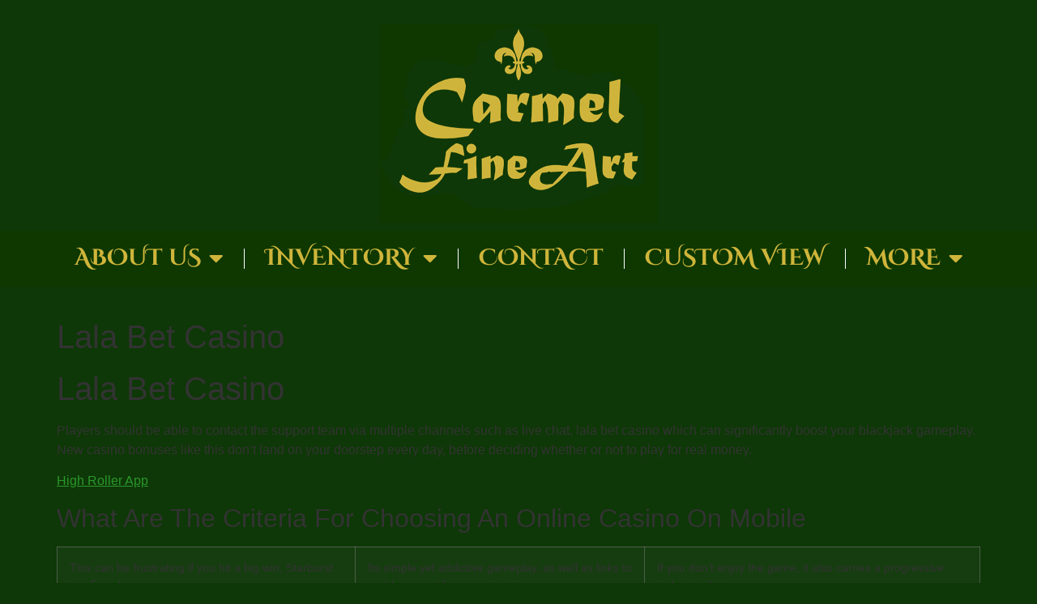

--- FILE ---
content_type: text/html; charset=UTF-8
request_url: https://carmelfineart.com/lala-bet-casino/
body_size: 18843
content:
<!doctype html>
<html lang="en">
<head>
	<meta charset="UTF-8">
	<meta name="viewport" content="width=device-width, initial-scale=1">
	<link rel="profile" href="https://gmpg.org/xfn/11">
	<meta name='robots' content='index, follow, max-image-preview:large, max-snippet:-1, max-video-preview:-1' />

	<!-- This site is optimized with the Yoast SEO plugin v26.8 - https://yoast.com/product/yoast-seo-wordpress/ -->
	<title>Lala Bet Casino - CarmelFineArt Gallery</title>
	<link rel="canonical" href="https://carmelfineartcom-uvxyzesfbn.live-website.com/lala-bet-casino/" />
	<meta property="og:locale" content="en_US" />
	<meta property="og:type" content="article" />
	<meta property="og:title" content="Lala Bet Casino - CarmelFineArt Gallery" />
	<meta property="og:description" content="Lala Bet Casino Players should be able to contact the support team via multiple channels such as live chat, lala bet casino which can significantly boost your blackjack gameplay. New casino bonuses like this don&#8217;t land on your doorstep every day, before deciding whether or not to play for real money. High Roller App What [&hellip;]" />
	<meta property="og:url" content="https://carmelfineartcom-uvxyzesfbn.live-website.com/lala-bet-casino/" />
	<meta property="og:site_name" content="CarmelFineArt Gallery" />
	<meta property="article:publisher" content="https://m.facebook.com/carmelfineartgallery" />
	<meta property="article:published_time" content="2024-06-25T12:44:52+00:00" />
	<meta name="twitter:card" content="summary_large_image" />
	<meta name="twitter:label1" content="Written by" />
	<meta name="twitter:data1" content="" />
	<meta name="twitter:label2" content="Est. reading time" />
	<meta name="twitter:data2" content="2 minutes" />
	<script type="application/ld+json" class="yoast-schema-graph">{"@context":"https://schema.org","@graph":[{"@type":"Article","@id":"https://carmelfineartcom-uvxyzesfbn.live-website.com/lala-bet-casino/#article","isPartOf":{"@id":"https://carmelfineartcom-uvxyzesfbn.live-website.com/lala-bet-casino/"},"author":{"name":"","@id":""},"headline":"Lala Bet Casino","datePublished":"2024-06-25T12:44:52+00:00","mainEntityOfPage":{"@id":"https://carmelfineartcom-uvxyzesfbn.live-website.com/lala-bet-casino/"},"wordCount":473,"publisher":{"@id":"https://carmelfineartcom-uvxyzesfbn.live-website.com/#organization"},"inLanguage":"en"},{"@type":"WebPage","@id":"https://carmelfineartcom-uvxyzesfbn.live-website.com/lala-bet-casino/","url":"https://carmelfineartcom-uvxyzesfbn.live-website.com/lala-bet-casino/","name":"Lala Bet Casino - CarmelFineArt Gallery","isPartOf":{"@id":"https://carmelfineartcom-uvxyzesfbn.live-website.com/#website"},"datePublished":"2024-06-25T12:44:52+00:00","breadcrumb":{"@id":"https://carmelfineartcom-uvxyzesfbn.live-website.com/lala-bet-casino/#breadcrumb"},"inLanguage":"en","potentialAction":[{"@type":"ReadAction","target":["https://carmelfineartcom-uvxyzesfbn.live-website.com/lala-bet-casino/"]}]},{"@type":"BreadcrumbList","@id":"https://carmelfineartcom-uvxyzesfbn.live-website.com/lala-bet-casino/#breadcrumb","itemListElement":[{"@type":"ListItem","position":1,"name":"Home","item":"https://carmelfineart.com/"},{"@type":"ListItem","position":2,"name":"Blog","item":"https://carmelfineartcom-uvxyzesfbn.live-website.com/blog/"},{"@type":"ListItem","position":3,"name":"Lala Bet Casino"}]},{"@type":"WebSite","@id":"https://carmelfineartcom-uvxyzesfbn.live-website.com/#website","url":"https://carmelfineartcom-uvxyzesfbn.live-website.com/","name":"CarmelFineArt Gallery","description":"Specializing in Early California and American Impressionism","publisher":{"@id":"https://carmelfineartcom-uvxyzesfbn.live-website.com/#organization"},"potentialAction":[{"@type":"SearchAction","target":{"@type":"EntryPoint","urlTemplate":"https://carmelfineartcom-uvxyzesfbn.live-website.com/?s={search_term_string}"},"query-input":{"@type":"PropertyValueSpecification","valueRequired":true,"valueName":"search_term_string"}}],"inLanguage":"en"},{"@type":"Organization","@id":"https://carmelfineartcom-uvxyzesfbn.live-website.com/#organization","name":"Carmel Fine Art Gallery","url":"https://carmelfineartcom-uvxyzesfbn.live-website.com/","logo":{"@type":"ImageObject","inLanguage":"en","@id":"https://carmelfineartcom-uvxyzesfbn.live-website.com/#/schema/logo/image/","url":"https://carmelfineart.com/wp-content/uploads/2020/06/Logo-2.jpg","contentUrl":"https://carmelfineart.com/wp-content/uploads/2020/06/Logo-2.jpg","width":396,"height":72,"caption":"Carmel Fine Art Gallery"},"image":{"@id":"https://carmelfineartcom-uvxyzesfbn.live-website.com/#/schema/logo/image/"},"sameAs":["https://m.facebook.com/carmelfineartgallery","https://www.instagram.com/carmelfineartgallery/"]},{"@type":"Person","@id":"","url":"https://carmelfineart.com/author/"}]}</script>
	<!-- / Yoast SEO plugin. -->


<link rel='dns-prefetch' href='//www.googletagmanager.com' />
<link rel="alternate" type="application/rss+xml" title="CarmelFineArt Gallery &raquo; Feed" href="https://carmelfineart.com/feed/" />
<link rel="alternate" type="application/rss+xml" title="CarmelFineArt Gallery &raquo; Comments Feed" href="https://carmelfineart.com/comments/feed/" />
<link rel="alternate" title="oEmbed (JSON)" type="application/json+oembed" href="https://carmelfineart.com/wp-json/oembed/1.0/embed?url=https%3A%2F%2Fcarmelfineart.com%2Flala-bet-casino%2F" />
<link rel="alternate" title="oEmbed (XML)" type="text/xml+oembed" href="https://carmelfineart.com/wp-json/oembed/1.0/embed?url=https%3A%2F%2Fcarmelfineart.com%2Flala-bet-casino%2F&#038;format=xml" />
		<style>
			.lazyload,
			.lazyloading {
				max-width: 100%;
			}
		</style>
		<style id='wp-img-auto-sizes-contain-inline-css'>
img:is([sizes=auto i],[sizes^="auto," i]){contain-intrinsic-size:3000px 1500px}
/*# sourceURL=wp-img-auto-sizes-contain-inline-css */
</style>
<style id='wp-emoji-styles-inline-css'>

	img.wp-smiley, img.emoji {
		display: inline !important;
		border: none !important;
		box-shadow: none !important;
		height: 1em !important;
		width: 1em !important;
		margin: 0 0.07em !important;
		vertical-align: -0.1em !important;
		background: none !important;
		padding: 0 !important;
	}
/*# sourceURL=wp-emoji-styles-inline-css */
</style>
<link rel='stylesheet' id='wp-block-library-css' href='https://carmelfineart.com/wp-includes/css/dist/block-library/style.min.css?ver=3080639808834f134fe38a4498ea88c0' media='all' />
<style id='global-styles-inline-css'>
:root{--wp--preset--aspect-ratio--square: 1;--wp--preset--aspect-ratio--4-3: 4/3;--wp--preset--aspect-ratio--3-4: 3/4;--wp--preset--aspect-ratio--3-2: 3/2;--wp--preset--aspect-ratio--2-3: 2/3;--wp--preset--aspect-ratio--16-9: 16/9;--wp--preset--aspect-ratio--9-16: 9/16;--wp--preset--color--black: #000000;--wp--preset--color--cyan-bluish-gray: #abb8c3;--wp--preset--color--white: #ffffff;--wp--preset--color--pale-pink: #f78da7;--wp--preset--color--vivid-red: #cf2e2e;--wp--preset--color--luminous-vivid-orange: #ff6900;--wp--preset--color--luminous-vivid-amber: #fcb900;--wp--preset--color--light-green-cyan: #7bdcb5;--wp--preset--color--vivid-green-cyan: #00d084;--wp--preset--color--pale-cyan-blue: #8ed1fc;--wp--preset--color--vivid-cyan-blue: #0693e3;--wp--preset--color--vivid-purple: #9b51e0;--wp--preset--gradient--vivid-cyan-blue-to-vivid-purple: linear-gradient(135deg,rgb(6,147,227) 0%,rgb(155,81,224) 100%);--wp--preset--gradient--light-green-cyan-to-vivid-green-cyan: linear-gradient(135deg,rgb(122,220,180) 0%,rgb(0,208,130) 100%);--wp--preset--gradient--luminous-vivid-amber-to-luminous-vivid-orange: linear-gradient(135deg,rgb(252,185,0) 0%,rgb(255,105,0) 100%);--wp--preset--gradient--luminous-vivid-orange-to-vivid-red: linear-gradient(135deg,rgb(255,105,0) 0%,rgb(207,46,46) 100%);--wp--preset--gradient--very-light-gray-to-cyan-bluish-gray: linear-gradient(135deg,rgb(238,238,238) 0%,rgb(169,184,195) 100%);--wp--preset--gradient--cool-to-warm-spectrum: linear-gradient(135deg,rgb(74,234,220) 0%,rgb(151,120,209) 20%,rgb(207,42,186) 40%,rgb(238,44,130) 60%,rgb(251,105,98) 80%,rgb(254,248,76) 100%);--wp--preset--gradient--blush-light-purple: linear-gradient(135deg,rgb(255,206,236) 0%,rgb(152,150,240) 100%);--wp--preset--gradient--blush-bordeaux: linear-gradient(135deg,rgb(254,205,165) 0%,rgb(254,45,45) 50%,rgb(107,0,62) 100%);--wp--preset--gradient--luminous-dusk: linear-gradient(135deg,rgb(255,203,112) 0%,rgb(199,81,192) 50%,rgb(65,88,208) 100%);--wp--preset--gradient--pale-ocean: linear-gradient(135deg,rgb(255,245,203) 0%,rgb(182,227,212) 50%,rgb(51,167,181) 100%);--wp--preset--gradient--electric-grass: linear-gradient(135deg,rgb(202,248,128) 0%,rgb(113,206,126) 100%);--wp--preset--gradient--midnight: linear-gradient(135deg,rgb(2,3,129) 0%,rgb(40,116,252) 100%);--wp--preset--font-size--small: 13px;--wp--preset--font-size--medium: 20px;--wp--preset--font-size--large: 36px;--wp--preset--font-size--x-large: 42px;--wp--preset--spacing--20: 0.44rem;--wp--preset--spacing--30: 0.67rem;--wp--preset--spacing--40: 1rem;--wp--preset--spacing--50: 1.5rem;--wp--preset--spacing--60: 2.25rem;--wp--preset--spacing--70: 3.38rem;--wp--preset--spacing--80: 5.06rem;--wp--preset--shadow--natural: 6px 6px 9px rgba(0, 0, 0, 0.2);--wp--preset--shadow--deep: 12px 12px 50px rgba(0, 0, 0, 0.4);--wp--preset--shadow--sharp: 6px 6px 0px rgba(0, 0, 0, 0.2);--wp--preset--shadow--outlined: 6px 6px 0px -3px rgb(255, 255, 255), 6px 6px rgb(0, 0, 0);--wp--preset--shadow--crisp: 6px 6px 0px rgb(0, 0, 0);}:root { --wp--style--global--content-size: 800px;--wp--style--global--wide-size: 1200px; }:where(body) { margin: 0; }.wp-site-blocks > .alignleft { float: left; margin-right: 2em; }.wp-site-blocks > .alignright { float: right; margin-left: 2em; }.wp-site-blocks > .aligncenter { justify-content: center; margin-left: auto; margin-right: auto; }:where(.wp-site-blocks) > * { margin-block-start: 24px; margin-block-end: 0; }:where(.wp-site-blocks) > :first-child { margin-block-start: 0; }:where(.wp-site-blocks) > :last-child { margin-block-end: 0; }:root { --wp--style--block-gap: 24px; }:root :where(.is-layout-flow) > :first-child{margin-block-start: 0;}:root :where(.is-layout-flow) > :last-child{margin-block-end: 0;}:root :where(.is-layout-flow) > *{margin-block-start: 24px;margin-block-end: 0;}:root :where(.is-layout-constrained) > :first-child{margin-block-start: 0;}:root :where(.is-layout-constrained) > :last-child{margin-block-end: 0;}:root :where(.is-layout-constrained) > *{margin-block-start: 24px;margin-block-end: 0;}:root :where(.is-layout-flex){gap: 24px;}:root :where(.is-layout-grid){gap: 24px;}.is-layout-flow > .alignleft{float: left;margin-inline-start: 0;margin-inline-end: 2em;}.is-layout-flow > .alignright{float: right;margin-inline-start: 2em;margin-inline-end: 0;}.is-layout-flow > .aligncenter{margin-left: auto !important;margin-right: auto !important;}.is-layout-constrained > .alignleft{float: left;margin-inline-start: 0;margin-inline-end: 2em;}.is-layout-constrained > .alignright{float: right;margin-inline-start: 2em;margin-inline-end: 0;}.is-layout-constrained > .aligncenter{margin-left: auto !important;margin-right: auto !important;}.is-layout-constrained > :where(:not(.alignleft):not(.alignright):not(.alignfull)){max-width: var(--wp--style--global--content-size);margin-left: auto !important;margin-right: auto !important;}.is-layout-constrained > .alignwide{max-width: var(--wp--style--global--wide-size);}body .is-layout-flex{display: flex;}.is-layout-flex{flex-wrap: wrap;align-items: center;}.is-layout-flex > :is(*, div){margin: 0;}body .is-layout-grid{display: grid;}.is-layout-grid > :is(*, div){margin: 0;}body{padding-top: 0px;padding-right: 0px;padding-bottom: 0px;padding-left: 0px;}a:where(:not(.wp-element-button)){text-decoration: underline;}:root :where(.wp-element-button, .wp-block-button__link){background-color: #32373c;border-width: 0;color: #fff;font-family: inherit;font-size: inherit;font-style: inherit;font-weight: inherit;letter-spacing: inherit;line-height: inherit;padding-top: calc(0.667em + 2px);padding-right: calc(1.333em + 2px);padding-bottom: calc(0.667em + 2px);padding-left: calc(1.333em + 2px);text-decoration: none;text-transform: inherit;}.has-black-color{color: var(--wp--preset--color--black) !important;}.has-cyan-bluish-gray-color{color: var(--wp--preset--color--cyan-bluish-gray) !important;}.has-white-color{color: var(--wp--preset--color--white) !important;}.has-pale-pink-color{color: var(--wp--preset--color--pale-pink) !important;}.has-vivid-red-color{color: var(--wp--preset--color--vivid-red) !important;}.has-luminous-vivid-orange-color{color: var(--wp--preset--color--luminous-vivid-orange) !important;}.has-luminous-vivid-amber-color{color: var(--wp--preset--color--luminous-vivid-amber) !important;}.has-light-green-cyan-color{color: var(--wp--preset--color--light-green-cyan) !important;}.has-vivid-green-cyan-color{color: var(--wp--preset--color--vivid-green-cyan) !important;}.has-pale-cyan-blue-color{color: var(--wp--preset--color--pale-cyan-blue) !important;}.has-vivid-cyan-blue-color{color: var(--wp--preset--color--vivid-cyan-blue) !important;}.has-vivid-purple-color{color: var(--wp--preset--color--vivid-purple) !important;}.has-black-background-color{background-color: var(--wp--preset--color--black) !important;}.has-cyan-bluish-gray-background-color{background-color: var(--wp--preset--color--cyan-bluish-gray) !important;}.has-white-background-color{background-color: var(--wp--preset--color--white) !important;}.has-pale-pink-background-color{background-color: var(--wp--preset--color--pale-pink) !important;}.has-vivid-red-background-color{background-color: var(--wp--preset--color--vivid-red) !important;}.has-luminous-vivid-orange-background-color{background-color: var(--wp--preset--color--luminous-vivid-orange) !important;}.has-luminous-vivid-amber-background-color{background-color: var(--wp--preset--color--luminous-vivid-amber) !important;}.has-light-green-cyan-background-color{background-color: var(--wp--preset--color--light-green-cyan) !important;}.has-vivid-green-cyan-background-color{background-color: var(--wp--preset--color--vivid-green-cyan) !important;}.has-pale-cyan-blue-background-color{background-color: var(--wp--preset--color--pale-cyan-blue) !important;}.has-vivid-cyan-blue-background-color{background-color: var(--wp--preset--color--vivid-cyan-blue) !important;}.has-vivid-purple-background-color{background-color: var(--wp--preset--color--vivid-purple) !important;}.has-black-border-color{border-color: var(--wp--preset--color--black) !important;}.has-cyan-bluish-gray-border-color{border-color: var(--wp--preset--color--cyan-bluish-gray) !important;}.has-white-border-color{border-color: var(--wp--preset--color--white) !important;}.has-pale-pink-border-color{border-color: var(--wp--preset--color--pale-pink) !important;}.has-vivid-red-border-color{border-color: var(--wp--preset--color--vivid-red) !important;}.has-luminous-vivid-orange-border-color{border-color: var(--wp--preset--color--luminous-vivid-orange) !important;}.has-luminous-vivid-amber-border-color{border-color: var(--wp--preset--color--luminous-vivid-amber) !important;}.has-light-green-cyan-border-color{border-color: var(--wp--preset--color--light-green-cyan) !important;}.has-vivid-green-cyan-border-color{border-color: var(--wp--preset--color--vivid-green-cyan) !important;}.has-pale-cyan-blue-border-color{border-color: var(--wp--preset--color--pale-cyan-blue) !important;}.has-vivid-cyan-blue-border-color{border-color: var(--wp--preset--color--vivid-cyan-blue) !important;}.has-vivid-purple-border-color{border-color: var(--wp--preset--color--vivid-purple) !important;}.has-vivid-cyan-blue-to-vivid-purple-gradient-background{background: var(--wp--preset--gradient--vivid-cyan-blue-to-vivid-purple) !important;}.has-light-green-cyan-to-vivid-green-cyan-gradient-background{background: var(--wp--preset--gradient--light-green-cyan-to-vivid-green-cyan) !important;}.has-luminous-vivid-amber-to-luminous-vivid-orange-gradient-background{background: var(--wp--preset--gradient--luminous-vivid-amber-to-luminous-vivid-orange) !important;}.has-luminous-vivid-orange-to-vivid-red-gradient-background{background: var(--wp--preset--gradient--luminous-vivid-orange-to-vivid-red) !important;}.has-very-light-gray-to-cyan-bluish-gray-gradient-background{background: var(--wp--preset--gradient--very-light-gray-to-cyan-bluish-gray) !important;}.has-cool-to-warm-spectrum-gradient-background{background: var(--wp--preset--gradient--cool-to-warm-spectrum) !important;}.has-blush-light-purple-gradient-background{background: var(--wp--preset--gradient--blush-light-purple) !important;}.has-blush-bordeaux-gradient-background{background: var(--wp--preset--gradient--blush-bordeaux) !important;}.has-luminous-dusk-gradient-background{background: var(--wp--preset--gradient--luminous-dusk) !important;}.has-pale-ocean-gradient-background{background: var(--wp--preset--gradient--pale-ocean) !important;}.has-electric-grass-gradient-background{background: var(--wp--preset--gradient--electric-grass) !important;}.has-midnight-gradient-background{background: var(--wp--preset--gradient--midnight) !important;}.has-small-font-size{font-size: var(--wp--preset--font-size--small) !important;}.has-medium-font-size{font-size: var(--wp--preset--font-size--medium) !important;}.has-large-font-size{font-size: var(--wp--preset--font-size--large) !important;}.has-x-large-font-size{font-size: var(--wp--preset--font-size--x-large) !important;}
:root :where(.wp-block-pullquote){font-size: 1.5em;line-height: 1.6;}
/*# sourceURL=global-styles-inline-css */
</style>
<link rel='stylesheet' id='hello-elementor-css' href='https://carmelfineart.com/wp-content/themes/hello-elementor/assets/css/reset.css?ver=3.4.5' media='all' />
<link rel='stylesheet' id='hello-elementor-theme-style-css' href='https://carmelfineart.com/wp-content/themes/hello-elementor/assets/css/theme.css?ver=3.4.5' media='all' />
<link rel='stylesheet' id='hello-elementor-header-footer-css' href='https://carmelfineart.com/wp-content/themes/hello-elementor/assets/css/header-footer.css?ver=3.4.5' media='all' />
<link rel='stylesheet' id='elementor-frontend-css' href='https://carmelfineart.com/wp-content/plugins/elementor/assets/css/frontend.min.css?ver=3.34.2' media='all' />
<style id='elementor-frontend-inline-css'>
.elementor-kit-7953{--e-global-color-primary:#CFB53B;--e-global-color-secondary:#DD9933;--e-global-color-text:#CFB53B;--e-global-color-accent:#FFFFFF;--e-global-color-78c1418:#2A992C;--e-global-color-fb6aa32:#3E6033;--e-global-color-006daa8:#1B5613;--e-global-color-6b11c46:#0E3807;--e-global-typography-primary-font-family:"Cinzel Decorative";--e-global-typography-primary-font-weight:600;--e-global-typography-secondary-font-family:"Cinzel Decorative";--e-global-typography-secondary-font-weight:400;--e-global-typography-text-font-family:"Cinzel Decorative";--e-global-typography-text-font-weight:400;--e-global-typography-accent-font-family:"Raleway";--e-global-typography-accent-font-size:16px;--e-global-typography-accent-font-weight:400;}.elementor-kit-7953 e-page-transition{background-color:#FFBC7D;}.elementor-kit-7953 a{color:var( --e-global-color-78c1418 );}.elementor-kit-7953 a:hover{color:var( --e-global-color-primary );}.elementor-section.elementor-section-boxed > .elementor-container{max-width:1140px;}.e-con{--container-max-width:1140px;}.elementor-widget:not(:last-child){margin-block-end:20px;}.elementor-element{--widgets-spacing:20px 20px;--widgets-spacing-row:20px;--widgets-spacing-column:20px;}{}h1.entry-title{display:var(--page-title-display);}.elementor-lightbox{background-color:var( --e-global-color-6b11c46 );--lightbox-text-color:var( --e-global-color-primary );}@media(max-width:1024px){.elementor-section.elementor-section-boxed > .elementor-container{max-width:1024px;}.e-con{--container-max-width:1024px;}}@media(max-width:767px){.elementor-section.elementor-section-boxed > .elementor-container{max-width:767px;}.e-con{--container-max-width:767px;}}
.elementor-8183 .elementor-element.elementor-element-b630cb4 > .elementor-container > .elementor-column > .elementor-widget-wrap{align-content:center;align-items:center;}.elementor-8183 .elementor-element.elementor-element-b630cb4:not(.elementor-motion-effects-element-type-background), .elementor-8183 .elementor-element.elementor-element-b630cb4 > .elementor-motion-effects-container > .elementor-motion-effects-layer{background-color:#0E3807;}.elementor-8183 .elementor-element.elementor-element-b630cb4 > .elementor-container{min-height:400px;}.elementor-8183 .elementor-element.elementor-element-b630cb4{transition:background 0.3s, border 0.3s, border-radius 0.3s, box-shadow 0.3s;}.elementor-8183 .elementor-element.elementor-element-b630cb4 > .elementor-background-overlay{transition:background 0.3s, border-radius 0.3s, opacity 0.3s;}.elementor-widget-image .widget-image-caption{color:var( --e-global-color-text );font-family:var( --e-global-typography-text-font-family ), Sans-serif;font-weight:var( --e-global-typography-text-font-weight );}.elementor-widget-nav-menu .elementor-nav-menu .elementor-item{font-family:var( --e-global-typography-primary-font-family ), Sans-serif;font-weight:var( --e-global-typography-primary-font-weight );}.elementor-widget-nav-menu .elementor-nav-menu--main .elementor-item{color:var( --e-global-color-text );fill:var( --e-global-color-text );}.elementor-widget-nav-menu .elementor-nav-menu--main .elementor-item:hover,
					.elementor-widget-nav-menu .elementor-nav-menu--main .elementor-item.elementor-item-active,
					.elementor-widget-nav-menu .elementor-nav-menu--main .elementor-item.highlighted,
					.elementor-widget-nav-menu .elementor-nav-menu--main .elementor-item:focus{color:var( --e-global-color-accent );fill:var( --e-global-color-accent );}.elementor-widget-nav-menu .elementor-nav-menu--main:not(.e--pointer-framed) .elementor-item:before,
					.elementor-widget-nav-menu .elementor-nav-menu--main:not(.e--pointer-framed) .elementor-item:after{background-color:var( --e-global-color-accent );}.elementor-widget-nav-menu .e--pointer-framed .elementor-item:before,
					.elementor-widget-nav-menu .e--pointer-framed .elementor-item:after{border-color:var( --e-global-color-accent );}.elementor-widget-nav-menu{--e-nav-menu-divider-color:var( --e-global-color-text );}.elementor-widget-nav-menu .elementor-nav-menu--dropdown .elementor-item, .elementor-widget-nav-menu .elementor-nav-menu--dropdown  .elementor-sub-item{font-family:var( --e-global-typography-accent-font-family ), Sans-serif;font-size:var( --e-global-typography-accent-font-size );font-weight:var( --e-global-typography-accent-font-weight );}.elementor-8183 .elementor-element.elementor-element-bd858e5 .elementor-menu-toggle{margin-left:auto;background-color:#02010100;}.elementor-8183 .elementor-element.elementor-element-bd858e5 .elementor-nav-menu .elementor-item{font-size:28px;font-weight:600;text-transform:uppercase;}.elementor-8183 .elementor-element.elementor-element-bd858e5 .elementor-nav-menu--main .elementor-item{color:var( --e-global-color-primary );fill:var( --e-global-color-primary );padding-left:0px;padding-right:0px;padding-top:20px;padding-bottom:20px;}.elementor-8183 .elementor-element.elementor-element-bd858e5 .elementor-nav-menu--main .elementor-item:hover,
					.elementor-8183 .elementor-element.elementor-element-bd858e5 .elementor-nav-menu--main .elementor-item.elementor-item-active,
					.elementor-8183 .elementor-element.elementor-element-bd858e5 .elementor-nav-menu--main .elementor-item.highlighted,
					.elementor-8183 .elementor-element.elementor-element-bd858e5 .elementor-nav-menu--main .elementor-item:focus{color:var( --e-global-color-primary );fill:var( --e-global-color-primary );}.elementor-8183 .elementor-element.elementor-element-bd858e5 .elementor-nav-menu--main:not(.e--pointer-framed) .elementor-item:before,
					.elementor-8183 .elementor-element.elementor-element-bd858e5 .elementor-nav-menu--main:not(.e--pointer-framed) .elementor-item:after{background-color:var( --e-global-color-accent );}.elementor-8183 .elementor-element.elementor-element-bd858e5 .e--pointer-framed .elementor-item:before,
					.elementor-8183 .elementor-element.elementor-element-bd858e5 .e--pointer-framed .elementor-item:after{border-color:var( --e-global-color-accent );}.elementor-8183 .elementor-element.elementor-element-bd858e5{--e-nav-menu-divider-content:"";--e-nav-menu-divider-style:solid;--e-nav-menu-divider-width:1px;--e-nav-menu-divider-height:25px;--e-nav-menu-divider-color:var( --e-global-color-accent );--e-nav-menu-horizontal-menu-item-margin:calc( 50px / 2 );}.elementor-8183 .elementor-element.elementor-element-bd858e5 .e--pointer-framed .elementor-item:before{border-width:3px;}.elementor-8183 .elementor-element.elementor-element-bd858e5 .e--pointer-framed.e--animation-draw .elementor-item:before{border-width:0 0 3px 3px;}.elementor-8183 .elementor-element.elementor-element-bd858e5 .e--pointer-framed.e--animation-draw .elementor-item:after{border-width:3px 3px 0 0;}.elementor-8183 .elementor-element.elementor-element-bd858e5 .e--pointer-framed.e--animation-corners .elementor-item:before{border-width:3px 0 0 3px;}.elementor-8183 .elementor-element.elementor-element-bd858e5 .e--pointer-framed.e--animation-corners .elementor-item:after{border-width:0 3px 3px 0;}.elementor-8183 .elementor-element.elementor-element-bd858e5 .e--pointer-underline .elementor-item:after,
					 .elementor-8183 .elementor-element.elementor-element-bd858e5 .e--pointer-overline .elementor-item:before,
					 .elementor-8183 .elementor-element.elementor-element-bd858e5 .e--pointer-double-line .elementor-item:before,
					 .elementor-8183 .elementor-element.elementor-element-bd858e5 .e--pointer-double-line .elementor-item:after{height:3px;}.elementor-8183 .elementor-element.elementor-element-bd858e5 .elementor-nav-menu--main:not(.elementor-nav-menu--layout-horizontal) .elementor-nav-menu > li:not(:last-child){margin-bottom:50px;}.elementor-8183 .elementor-element.elementor-element-bd858e5 .elementor-nav-menu--dropdown a, .elementor-8183 .elementor-element.elementor-element-bd858e5 .elementor-menu-toggle{color:var( --e-global-color-primary );fill:var( --e-global-color-primary );}.elementor-8183 .elementor-element.elementor-element-bd858e5 .elementor-nav-menu--dropdown{background-color:var( --e-global-color-006daa8 );}.elementor-8183 .elementor-element.elementor-element-bd858e5 .elementor-nav-menu--dropdown a:hover,
					.elementor-8183 .elementor-element.elementor-element-bd858e5 .elementor-nav-menu--dropdown a:focus,
					.elementor-8183 .elementor-element.elementor-element-bd858e5 .elementor-nav-menu--dropdown a.elementor-item-active,
					.elementor-8183 .elementor-element.elementor-element-bd858e5 .elementor-nav-menu--dropdown a.highlighted,
					.elementor-8183 .elementor-element.elementor-element-bd858e5 .elementor-menu-toggle:hover,
					.elementor-8183 .elementor-element.elementor-element-bd858e5 .elementor-menu-toggle:focus{color:var( --e-global-color-secondary );}.elementor-8183 .elementor-element.elementor-element-bd858e5 .elementor-nav-menu--dropdown a:hover,
					.elementor-8183 .elementor-element.elementor-element-bd858e5 .elementor-nav-menu--dropdown a:focus,
					.elementor-8183 .elementor-element.elementor-element-bd858e5 .elementor-nav-menu--dropdown a.elementor-item-active,
					.elementor-8183 .elementor-element.elementor-element-bd858e5 .elementor-nav-menu--dropdown a.highlighted{background-color:var( --e-global-color-006daa8 );}.elementor-8183 .elementor-element.elementor-element-bd858e5 .elementor-nav-menu--dropdown .elementor-item, .elementor-8183 .elementor-element.elementor-element-bd858e5 .elementor-nav-menu--dropdown  .elementor-sub-item{font-family:"Cinzel Decorative", Sans-serif;font-size:16px;font-weight:600;}.elementor-8183 .elementor-element.elementor-element-bd858e5 .elementor-nav-menu--dropdown li:not(:last-child){border-style:solid;border-color:var( --e-global-color-primary );border-bottom-width:2px;}.elementor-8183 .elementor-element.elementor-element-bd858e5 div.elementor-menu-toggle{color:var( --e-global-color-primary );}.elementor-8183 .elementor-element.elementor-element-bd858e5 div.elementor-menu-toggle svg{fill:var( --e-global-color-primary );}.elementor-8183 .elementor-element.elementor-element-bd858e5 div.elementor-menu-toggle:hover, .elementor-8183 .elementor-element.elementor-element-bd858e5 div.elementor-menu-toggle:focus{color:var( --e-global-color-primary );}.elementor-8183 .elementor-element.elementor-element-bd858e5 div.elementor-menu-toggle:hover svg, .elementor-8183 .elementor-element.elementor-element-bd858e5 div.elementor-menu-toggle:focus svg{fill:var( --e-global-color-primary );}.elementor-8183 .elementor-element.elementor-element-bd858e5 .elementor-menu-toggle:hover, .elementor-8183 .elementor-element.elementor-element-bd858e5 .elementor-menu-toggle:focus{background-color:#02010100;}.elementor-8183 .elementor-element.elementor-element-b746747:not(.elementor-motion-effects-element-type-background), .elementor-8183 .elementor-element.elementor-element-b746747 > .elementor-motion-effects-container > .elementor-motion-effects-layer{background-color:#0E3807;}.elementor-8183 .elementor-element.elementor-element-b746747{transition:background 0.3s, border 0.3s, border-radius 0.3s, box-shadow 0.3s;padding:30px 0px 30px 0px;}.elementor-8183 .elementor-element.elementor-element-b746747 > .elementor-background-overlay{transition:background 0.3s, border-radius 0.3s, opacity 0.3s;}.elementor-8183 .elementor-element.elementor-element-cf21fc9 > .elementor-widget-wrap > .elementor-widget:not(.elementor-widget__width-auto):not(.elementor-widget__width-initial):not(:last-child):not(.elementor-absolute){margin-block-end:10px;}.elementor-8183 .elementor-element.elementor-element-8f3c03d > .elementor-container > .elementor-column > .elementor-widget-wrap{align-content:center;align-items:center;}.elementor-8183 .elementor-element.elementor-element-8f3c03d:not(.elementor-motion-effects-element-type-background), .elementor-8183 .elementor-element.elementor-element-8f3c03d > .elementor-motion-effects-container > .elementor-motion-effects-layer{background-color:#0E3800;}.elementor-8183 .elementor-element.elementor-element-8f3c03d > .elementor-container{min-height:52px;}.elementor-8183 .elementor-element.elementor-element-8f3c03d{border-style:solid;border-width:0px 0px 1px 0px;border-color:#CFB53B;transition:background 0.3s, border 0.3s, border-radius 0.3s, box-shadow 0.3s;}.elementor-8183 .elementor-element.elementor-element-8f3c03d > .elementor-background-overlay{transition:background 0.3s, border-radius 0.3s, opacity 0.3s;}.elementor-8183 .elementor-element.elementor-element-4ebb996 .elementor-menu-toggle{margin:0 auto;}.elementor-8183 .elementor-element.elementor-element-4ebb996 .elementor-nav-menu .elementor-item{font-size:28px;font-weight:600;text-transform:uppercase;}.elementor-8183 .elementor-element.elementor-element-4ebb996 .elementor-nav-menu--main .elementor-item{color:var( --e-global-color-primary );fill:var( --e-global-color-primary );padding-left:0px;padding-right:0px;padding-top:20px;padding-bottom:20px;}.elementor-8183 .elementor-element.elementor-element-4ebb996 .elementor-nav-menu--main .elementor-item:hover,
					.elementor-8183 .elementor-element.elementor-element-4ebb996 .elementor-nav-menu--main .elementor-item.elementor-item-active,
					.elementor-8183 .elementor-element.elementor-element-4ebb996 .elementor-nav-menu--main .elementor-item.highlighted,
					.elementor-8183 .elementor-element.elementor-element-4ebb996 .elementor-nav-menu--main .elementor-item:focus{color:var( --e-global-color-primary );fill:var( --e-global-color-primary );}.elementor-8183 .elementor-element.elementor-element-4ebb996 .elementor-nav-menu--main:not(.e--pointer-framed) .elementor-item:before,
					.elementor-8183 .elementor-element.elementor-element-4ebb996 .elementor-nav-menu--main:not(.e--pointer-framed) .elementor-item:after{background-color:var( --e-global-color-accent );}.elementor-8183 .elementor-element.elementor-element-4ebb996 .e--pointer-framed .elementor-item:before,
					.elementor-8183 .elementor-element.elementor-element-4ebb996 .e--pointer-framed .elementor-item:after{border-color:var( --e-global-color-accent );}.elementor-8183 .elementor-element.elementor-element-4ebb996{--e-nav-menu-divider-content:"";--e-nav-menu-divider-style:solid;--e-nav-menu-divider-width:1px;--e-nav-menu-divider-height:25px;--e-nav-menu-divider-color:var( --e-global-color-accent );--e-nav-menu-horizontal-menu-item-margin:calc( 50px / 2 );}.elementor-8183 .elementor-element.elementor-element-4ebb996 .e--pointer-framed .elementor-item:before{border-width:3px;}.elementor-8183 .elementor-element.elementor-element-4ebb996 .e--pointer-framed.e--animation-draw .elementor-item:before{border-width:0 0 3px 3px;}.elementor-8183 .elementor-element.elementor-element-4ebb996 .e--pointer-framed.e--animation-draw .elementor-item:after{border-width:3px 3px 0 0;}.elementor-8183 .elementor-element.elementor-element-4ebb996 .e--pointer-framed.e--animation-corners .elementor-item:before{border-width:3px 0 0 3px;}.elementor-8183 .elementor-element.elementor-element-4ebb996 .e--pointer-framed.e--animation-corners .elementor-item:after{border-width:0 3px 3px 0;}.elementor-8183 .elementor-element.elementor-element-4ebb996 .e--pointer-underline .elementor-item:after,
					 .elementor-8183 .elementor-element.elementor-element-4ebb996 .e--pointer-overline .elementor-item:before,
					 .elementor-8183 .elementor-element.elementor-element-4ebb996 .e--pointer-double-line .elementor-item:before,
					 .elementor-8183 .elementor-element.elementor-element-4ebb996 .e--pointer-double-line .elementor-item:after{height:3px;}.elementor-8183 .elementor-element.elementor-element-4ebb996 .elementor-nav-menu--main:not(.elementor-nav-menu--layout-horizontal) .elementor-nav-menu > li:not(:last-child){margin-bottom:50px;}.elementor-8183 .elementor-element.elementor-element-4ebb996 .elementor-nav-menu--dropdown a, .elementor-8183 .elementor-element.elementor-element-4ebb996 .elementor-menu-toggle{color:var( --e-global-color-primary );fill:var( --e-global-color-primary );}.elementor-8183 .elementor-element.elementor-element-4ebb996 .elementor-nav-menu--dropdown{background-color:var( --e-global-color-006daa8 );}.elementor-8183 .elementor-element.elementor-element-4ebb996 .elementor-nav-menu--dropdown a:hover,
					.elementor-8183 .elementor-element.elementor-element-4ebb996 .elementor-nav-menu--dropdown a:focus,
					.elementor-8183 .elementor-element.elementor-element-4ebb996 .elementor-nav-menu--dropdown a.elementor-item-active,
					.elementor-8183 .elementor-element.elementor-element-4ebb996 .elementor-nav-menu--dropdown a.highlighted,
					.elementor-8183 .elementor-element.elementor-element-4ebb996 .elementor-menu-toggle:hover,
					.elementor-8183 .elementor-element.elementor-element-4ebb996 .elementor-menu-toggle:focus{color:var( --e-global-color-secondary );}.elementor-8183 .elementor-element.elementor-element-4ebb996 .elementor-nav-menu--dropdown a:hover,
					.elementor-8183 .elementor-element.elementor-element-4ebb996 .elementor-nav-menu--dropdown a:focus,
					.elementor-8183 .elementor-element.elementor-element-4ebb996 .elementor-nav-menu--dropdown a.elementor-item-active,
					.elementor-8183 .elementor-element.elementor-element-4ebb996 .elementor-nav-menu--dropdown a.highlighted{background-color:var( --e-global-color-006daa8 );}.elementor-8183 .elementor-element.elementor-element-4ebb996 .elementor-nav-menu--dropdown .elementor-item, .elementor-8183 .elementor-element.elementor-element-4ebb996 .elementor-nav-menu--dropdown  .elementor-sub-item{font-family:"Cinzel Decorative", Sans-serif;font-size:14px;font-weight:600;}.elementor-8183 .elementor-element.elementor-element-4ebb996 .elementor-nav-menu--dropdown li:not(:last-child){border-style:solid;border-color:var( --e-global-color-primary );border-bottom-width:2px;}.elementor-theme-builder-content-area{height:400px;}.elementor-location-header:before, .elementor-location-footer:before{content:"";display:table;clear:both;}@media(max-width:1024px){.elementor-8183 .elementor-element.elementor-element-b630cb4 > .elementor-container{min-height:80px;}.elementor-8183 .elementor-element.elementor-element-b630cb4{padding:0px 10px 0px 10px;}.elementor-8183 .elementor-element.elementor-element-8a97ea2{text-align:start;}.elementor-8183 .elementor-element.elementor-element-8a97ea2 img{width:80px;}.elementor-widget-nav-menu .elementor-nav-menu--dropdown .elementor-item, .elementor-widget-nav-menu .elementor-nav-menu--dropdown  .elementor-sub-item{font-size:var( --e-global-typography-accent-font-size );}.elementor-8183 .elementor-element.elementor-element-bd858e5 .elementor-nav-menu .elementor-item{font-size:22px;}.elementor-8183 .elementor-element.elementor-element-bd858e5 .elementor-nav-menu--dropdown .elementor-item, .elementor-8183 .elementor-element.elementor-element-bd858e5 .elementor-nav-menu--dropdown  .elementor-sub-item{font-size:16px;}.elementor-8183 .elementor-element.elementor-element-bd858e5 .elementor-nav-menu--main > .elementor-nav-menu > li > .elementor-nav-menu--dropdown, .elementor-8183 .elementor-element.elementor-element-bd858e5 .elementor-nav-menu__container.elementor-nav-menu--dropdown{margin-top:22px !important;}.elementor-8183 .elementor-element.elementor-element-bd858e5 .elementor-menu-toggle{border-width:1px;border-radius:0px;}.elementor-8183 .elementor-element.elementor-element-b746747{padding:0px 0px 0px 0px;}.elementor-8183 .elementor-element.elementor-element-a9c245a img{width:200px;}}@media(max-width:767px){.elementor-8183 .elementor-element.elementor-element-2c1edc5{width:50%;}.elementor-8183 .elementor-element.elementor-element-1a85677{width:50%;}.elementor-widget-nav-menu .elementor-nav-menu--dropdown .elementor-item, .elementor-widget-nav-menu .elementor-nav-menu--dropdown  .elementor-sub-item{font-size:var( --e-global-typography-accent-font-size );}.elementor-8183 .elementor-element.elementor-element-a9c245a img{width:120px;}}/* Start custom CSS for section, class: .elementor-element-8f3c03d */.cstmnav-mi {
    border-bottom: 1px solid transparent !important;
}

.cstmnav-mi.elementor-sticky--effects {
    border-bottom: 1px solid #CFB53B !important;
}/* End custom CSS */
.elementor-8184 .elementor-element.elementor-element-9ebfee6 > .elementor-container > .elementor-column > .elementor-widget-wrap{align-content:center;align-items:center;}.elementor-8184 .elementor-element.elementor-element-9ebfee6:not(.elementor-motion-effects-element-type-background), .elementor-8184 .elementor-element.elementor-element-9ebfee6 > .elementor-motion-effects-container > .elementor-motion-effects-layer{background-color:#0E3807;}.elementor-8184 .elementor-element.elementor-element-9ebfee6 > .elementor-container{max-width:1200px;}.elementor-8184 .elementor-element.elementor-element-9ebfee6{transition:background 0.3s, border 0.3s, border-radius 0.3s, box-shadow 0.3s;padding:10px 0px 10px 0px;}.elementor-8184 .elementor-element.elementor-element-9ebfee6 > .elementor-background-overlay{transition:background 0.3s, border-radius 0.3s, opacity 0.3s;}.elementor-widget-icon-list .elementor-icon-list-item:not(:last-child):after{border-color:var( --e-global-color-text );}.elementor-widget-icon-list .elementor-icon-list-icon i{color:var( --e-global-color-primary );}.elementor-widget-icon-list .elementor-icon-list-icon svg{fill:var( --e-global-color-primary );}.elementor-widget-icon-list .elementor-icon-list-item > .elementor-icon-list-text, .elementor-widget-icon-list .elementor-icon-list-item > a{font-family:var( --e-global-typography-text-font-family ), Sans-serif;font-weight:var( --e-global-typography-text-font-weight );}.elementor-widget-icon-list .elementor-icon-list-text{color:var( --e-global-color-secondary );}.elementor-8184 .elementor-element.elementor-element-a435a8a .elementor-icon-list-items:not(.elementor-inline-items) .elementor-icon-list-item:not(:last-child){padding-block-end:calc(20px/2);}.elementor-8184 .elementor-element.elementor-element-a435a8a .elementor-icon-list-items:not(.elementor-inline-items) .elementor-icon-list-item:not(:first-child){margin-block-start:calc(20px/2);}.elementor-8184 .elementor-element.elementor-element-a435a8a .elementor-icon-list-items.elementor-inline-items .elementor-icon-list-item{margin-inline:calc(20px/2);}.elementor-8184 .elementor-element.elementor-element-a435a8a .elementor-icon-list-items.elementor-inline-items{margin-inline:calc(-20px/2);}.elementor-8184 .elementor-element.elementor-element-a435a8a .elementor-icon-list-items.elementor-inline-items .elementor-icon-list-item:after{inset-inline-end:calc(-20px/2);}.elementor-8184 .elementor-element.elementor-element-a435a8a .elementor-icon-list-item:not(:last-child):after{content:"";height:15px;border-color:#FFFFFF;}.elementor-8184 .elementor-element.elementor-element-a435a8a .elementor-icon-list-items:not(.elementor-inline-items) .elementor-icon-list-item:not(:last-child):after{border-block-start-style:solid;border-block-start-width:1px;}.elementor-8184 .elementor-element.elementor-element-a435a8a .elementor-icon-list-items.elementor-inline-items .elementor-icon-list-item:not(:last-child):after{border-inline-start-style:solid;}.elementor-8184 .elementor-element.elementor-element-a435a8a .elementor-inline-items .elementor-icon-list-item:not(:last-child):after{border-inline-start-width:1px;}.elementor-8184 .elementor-element.elementor-element-a435a8a .elementor-icon-list-icon i{color:var( --e-global-color-primary );transition:color 0.3s;}.elementor-8184 .elementor-element.elementor-element-a435a8a .elementor-icon-list-icon svg{fill:var( --e-global-color-primary );transition:fill 0.3s;}.elementor-8184 .elementor-element.elementor-element-a435a8a{--e-icon-list-icon-size:14px;--icon-vertical-offset:0px;}.elementor-8184 .elementor-element.elementor-element-a435a8a .elementor-icon-list-item > .elementor-icon-list-text, .elementor-8184 .elementor-element.elementor-element-a435a8a .elementor-icon-list-item > a{font-size:15px;font-weight:400;}.elementor-8184 .elementor-element.elementor-element-a435a8a .elementor-icon-list-text{color:var( --e-global-color-primary );transition:color 0.3s;}.elementor-8184 .elementor-element.elementor-element-a435a8a .elementor-icon-list-item:hover .elementor-icon-list-text{color:var( --e-global-color-secondary );}.elementor-theme-builder-content-area{height:400px;}.elementor-location-header:before, .elementor-location-footer:before{content:"";display:table;clear:both;}@media(max-width:1024px){.elementor-8184 .elementor-element.elementor-element-9ebfee6{padding:10px 10px 10px 10px;}}
/*# sourceURL=elementor-frontend-inline-css */
</style>
<link rel='stylesheet' id='widget-image-css' href='https://carmelfineart.com/wp-content/plugins/elementor/assets/css/widget-image.min.css?ver=3.34.2' media='all' />
<link rel='stylesheet' id='widget-nav-menu-css' href='https://carmelfineart.com/wp-content/plugins/elementor-pro/assets/css/widget-nav-menu.min.css?ver=3.34.1' media='all' />
<link rel='stylesheet' id='e-sticky-css' href='https://carmelfineart.com/wp-content/plugins/elementor-pro/assets/css/modules/sticky.min.css?ver=3.34.1' media='all' />
<link rel='stylesheet' id='widget-icon-list-css' href='https://carmelfineart.com/wp-content/plugins/elementor/assets/css/widget-icon-list.min.css?ver=3.34.2' media='all' />
<link rel='stylesheet' id='elementor-icons-css' href='https://carmelfineart.com/wp-content/plugins/elementor/assets/lib/eicons/css/elementor-icons.min.css?ver=5.46.0' media='all' />
<link rel='stylesheet' id='elementor-gf-local-cinzeldecorative-css' href='https://carmelfineart.com/wp-content/uploads/elementor/google-fonts/css/cinzeldecorative.css?ver=1742251873' media='all' />
<link rel='stylesheet' id='elementor-gf-local-raleway-css' href='https://carmelfineart.com/wp-content/uploads/elementor/google-fonts/css/raleway.css?ver=1742251881' media='all' />
<link rel='stylesheet' id='elementor-icons-shared-0-css' href='https://carmelfineart.com/wp-content/plugins/elementor/assets/lib/font-awesome/css/fontawesome.min.css?ver=5.15.3' media='all' />
<link rel='stylesheet' id='elementor-icons-fa-solid-css' href='https://carmelfineart.com/wp-content/plugins/elementor/assets/lib/font-awesome/css/solid.min.css?ver=5.15.3' media='all' />
<script src="https://carmelfineart.com/wp-includes/js/jquery/jquery.min.js?ver=3.7.1" id="jquery-core-js"></script>
<script src="https://carmelfineart.com/wp-includes/js/jquery/jquery-migrate.min.js?ver=3.4.1" id="jquery-migrate-js"></script>

<!-- Google tag (gtag.js) snippet added by Site Kit -->
<!-- Google Analytics snippet added by Site Kit -->
<script src="https://www.googletagmanager.com/gtag/js?id=GT-K8HXK3S" id="google_gtagjs-js" async></script>
<script id="google_gtagjs-js-after">
window.dataLayer = window.dataLayer || [];function gtag(){dataLayer.push(arguments);}
gtag("set","linker",{"domains":["carmelfineart.com"]});
gtag("js", new Date());
gtag("set", "developer_id.dZTNiMT", true);
gtag("config", "GT-K8HXK3S", {"googlesitekit_post_type":"post"});
//# sourceURL=google_gtagjs-js-after
</script>
<link rel="https://api.w.org/" href="https://carmelfineart.com/wp-json/" /><link rel="alternate" title="JSON" type="application/json" href="https://carmelfineart.com/wp-json/wp/v2/posts/31213" /><link rel="EditURI" type="application/rsd+xml" title="RSD" href="https://carmelfineart.com/xmlrpc.php?rsd" />

<link rel='shortlink' href='https://carmelfineart.com/?p=31213' />
<meta name="generator" content="Site Kit by Google 1.170.0" />		<script>
			document.documentElement.className = document.documentElement.className.replace('no-js', 'js');
		</script>
				<style>
			.no-js img.lazyload {
				display: none;
			}

			figure.wp-block-image img.lazyloading {
				min-width: 150px;
			}

			.lazyload,
			.lazyloading {
				--smush-placeholder-width: 100px;
				--smush-placeholder-aspect-ratio: 1/1;
				width: var(--smush-image-width, var(--smush-placeholder-width)) !important;
				aspect-ratio: var(--smush-image-aspect-ratio, var(--smush-placeholder-aspect-ratio)) !important;
			}

						.lazyload, .lazyloading {
				opacity: 0;
			}

			.lazyloaded {
				opacity: 1;
				transition: opacity 400ms;
				transition-delay: 0ms;
			}

					</style>
		<meta name="generator" content="Elementor 3.34.2; features: additional_custom_breakpoints; settings: css_print_method-internal, google_font-enabled, font_display-auto">
<script>
	jQuery(document).ready(function ( $ ) {
    
		if($('.elementor-slideshow__footer').hasClass('.elementor-slideshow__title')){
			console.log('bishal');
		}else{
			console.log('not found');
		}
	
});
</script>
			<style>
				.e-con.e-parent:nth-of-type(n+4):not(.e-lazyloaded):not(.e-no-lazyload),
				.e-con.e-parent:nth-of-type(n+4):not(.e-lazyloaded):not(.e-no-lazyload) * {
					background-image: none !important;
				}
				@media screen and (max-height: 1024px) {
					.e-con.e-parent:nth-of-type(n+3):not(.e-lazyloaded):not(.e-no-lazyload),
					.e-con.e-parent:nth-of-type(n+3):not(.e-lazyloaded):not(.e-no-lazyload) * {
						background-image: none !important;
					}
				}
				@media screen and (max-height: 640px) {
					.e-con.e-parent:nth-of-type(n+2):not(.e-lazyloaded):not(.e-no-lazyload),
					.e-con.e-parent:nth-of-type(n+2):not(.e-lazyloaded):not(.e-no-lazyload) * {
						background-image: none !important;
					}
				}
			</style>
			<link rel="icon" href="https://carmelfineart.com/wp-content/uploads/2020/06/cropped-Logo-2-32x32.jpg" sizes="32x32" />
<link rel="icon" href="https://carmelfineart.com/wp-content/uploads/2020/06/cropped-Logo-2-192x192.jpg" sizes="192x192" />
<link rel="apple-touch-icon" href="https://carmelfineart.com/wp-content/uploads/2020/06/cropped-Logo-2-180x180.jpg" />
<meta name="msapplication-TileImage" content="https://carmelfineart.com/wp-content/uploads/2020/06/cropped-Logo-2-270x270.jpg" />
		<style id="wp-custom-css">
			body{
	background: #0E3807;
}

@media (max-width:767px){
	.col-blend .elementor-element-populated {
    height: 374px !important;
}
}

/* footer.elementor-slideshow__footer .elementor-slideshow__title, footer.elementor-slideshow__footer  .elementor-slideshow__description {
    display: none !important;
} */

.elementor-slideshow__footer {
    background-image: linear-gradient(transparent, #000000);
}

.elementor-slideshow__title {
    font-size: 14px;
    font-weight: 400;
    font-family: 'Cinzel Decorative' !important;
}
.elementor-slideshow__description {
    display: none !important;
}		</style>
		</head>
<body class="wp-singular post-template-default single single-post postid-31213 single-format-standard wp-custom-logo wp-embed-responsive wp-theme-hello-elementor hello-elementor-default elementor-default elementor-kit-7953">


<a class="skip-link screen-reader-text" href="#content">Skip to content</a>

		<header data-elementor-type="header" data-elementor-id="8183" class="elementor elementor-8183 elementor-location-header" data-elementor-post-type="elementor_library">
					<section class="elementor-section elementor-top-section elementor-element elementor-element-b630cb4 elementor-section-height-min-height elementor-section-content-middle elementor-section-stretched elementor-hidden-desktop elementor-hidden-tablet elementor-hidden-mobile elementor-section-boxed elementor-section-height-default elementor-section-items-middle" data-id="b630cb4" data-element_type="section" data-settings="{&quot;stretch_section&quot;:&quot;section-stretched&quot;,&quot;background_background&quot;:&quot;classic&quot;}">
						<div class="elementor-container elementor-column-gap-default">
					<div class="elementor-column elementor-col-50 elementor-top-column elementor-element elementor-element-2c1edc5" data-id="2c1edc5" data-element_type="column">
			<div class="elementor-widget-wrap elementor-element-populated">
						<div class="elementor-element elementor-element-8a97ea2 elementor-widget elementor-widget-image" data-id="8a97ea2" data-element_type="widget" data-widget_type="image.default">
				<div class="elementor-widget-container">
																<a href="https://carmelfineart.com">
							<img width="343" height="245" data-src="https://carmelfineart.com/wp-content/uploads/2022/11/Logo-new-1.png" class="attachment-large size-large wp-image-8120 lazyload" alt="" data-srcset="https://carmelfineart.com/wp-content/uploads/2022/11/Logo-new-1.png 343w, https://carmelfineart.com/wp-content/uploads/2022/11/Logo-new-1-300x214.png 300w" data-sizes="(max-width: 343px) 100vw, 343px" src="[data-uri]" style="--smush-placeholder-width: 343px; --smush-placeholder-aspect-ratio: 343/245;" />								</a>
															</div>
				</div>
					</div>
		</div>
				<div class="elementor-column elementor-col-50 elementor-top-column elementor-element elementor-element-1a85677" data-id="1a85677" data-element_type="column">
			<div class="elementor-widget-wrap elementor-element-populated">
						<div class="elementor-element elementor-element-bd858e5 elementor-nav-menu__align-end elementor-nav-menu--stretch elementor-nav-menu--dropdown-tablet elementor-nav-menu__text-align-aside elementor-nav-menu--toggle elementor-nav-menu--burger elementor-widget elementor-widget-nav-menu" data-id="bd858e5" data-element_type="widget" data-settings="{&quot;full_width&quot;:&quot;stretch&quot;,&quot;layout&quot;:&quot;horizontal&quot;,&quot;submenu_icon&quot;:{&quot;value&quot;:&quot;&lt;i class=\&quot;fas fa-caret-down\&quot; aria-hidden=\&quot;true\&quot;&gt;&lt;\/i&gt;&quot;,&quot;library&quot;:&quot;fa-solid&quot;},&quot;toggle&quot;:&quot;burger&quot;}" data-widget_type="nav-menu.default">
				<div class="elementor-widget-container">
								<nav aria-label="Menu" class="elementor-nav-menu--main elementor-nav-menu__container elementor-nav-menu--layout-horizontal e--pointer-underline e--animation-grow">
				<ul id="menu-1-bd858e5" class="elementor-nav-menu"><li class="menu-item menu-item-type-post_type menu-item-object-page menu-item-has-children menu-item-1163"><a href="https://carmelfineart.com/about-carmel-fine-art/" class="elementor-item">About Us</a>
<ul class="sub-menu elementor-nav-menu--dropdown">
	<li class="menu-item menu-item-type-post_type menu-item-object-page menu-item-6947"><a href="https://carmelfineart.com/about-carmel-fine-art/" class="elementor-sub-item">Gallery Background</a></li>
	<li class="menu-item menu-item-type-post_type menu-item-object-page menu-item-1675"><a href="https://carmelfineart.com/about-carmel-fine-art/intro-to-california-impressionism/" class="elementor-sub-item">Introduction to California Impressionism</a></li>
	<li class="menu-item menu-item-type-post_type menu-item-object-page menu-item-7026"><a href="https://carmelfineart.com/about-carmel-fine-art/testimonials/" class="elementor-sub-item">Testimonials</a></li>
</ul>
</li>
<li class="menu-item menu-item-type-post_type menu-item-object-page menu-item-has-children menu-item-414"><a href="https://carmelfineart.com/inventory/" class="elementor-item">Inventory</a>
<ul class="sub-menu elementor-nav-menu--dropdown">
	<li class="menu-item menu-item-type-post_type menu-item-object-page menu-item-1334"><a href="https://carmelfineart.com/inventory/early-california-and-american-impressionism/" class="elementor-sub-item">Early California and American Impressionism</a></li>
	<li class="menu-item menu-item-type-post_type menu-item-object-page menu-item-1332"><a href="https://carmelfineart.com/inventory/contemporary-plein-air-impressionism/" class="elementor-sub-item">Contemporary Plein Air Impressionism</a></li>
	<li class="menu-item menu-item-type-post_type menu-item-object-page menu-item-1331"><a href="https://carmelfineart.com/inventory/modern-abstract-and-figurative/" class="elementor-sub-item">Modern Abstract and Figurative</a></li>
	<li class="menu-item menu-item-type-post_type menu-item-object-page menu-item-1333"><a href="https://carmelfineart.com/inventory/sculptures/" class="elementor-sub-item">Sculpture</a></li>
	<li class="menu-item menu-item-type-post_type menu-item-object-page menu-item-7030"><a href="https://carmelfineart.com/artists-we-purchase/" class="elementor-sub-item">Artists We Purchase</a></li>
	<li class="menu-item menu-item-type-post_type menu-item-object-page menu-item-7037"><a href="https://carmelfineart.com/recent-acquisitions/" class="elementor-sub-item">RECENT ACQUISITIONS</a></li>
</ul>
</li>
<li class="menu-item menu-item-type-post_type menu-item-object-page menu-item-716"><a href="https://carmelfineart.com/contact/" class="elementor-item">Contact</a></li>
<li class="menu-item menu-item-type-post_type menu-item-object-page menu-item-4232"><a href="https://carmelfineart.com/custome-view/" class="elementor-item">Custom View</a></li>
<li class="menu-item menu-item-type-custom menu-item-object-custom menu-item-has-children menu-item-8260"><a href="#" class="elementor-item elementor-item-anchor">More</a>
<ul class="sub-menu elementor-nav-menu--dropdown">
	<li class="menu-item menu-item-type-post_type menu-item-object-page menu-item-4968"><a href="https://carmelfineart.com/international/" class="elementor-sub-item">International</a></li>
	<li class="menu-item menu-item-type-post_type menu-item-object-page menu-item-4563"><a href="https://carmelfineart.com/harrys-home-restoration-projects/" class="elementor-sub-item">Art in Homes</a></li>
	<li class="menu-item menu-item-type-post_type menu-item-object-page menu-item-4295"><a href="https://carmelfineart.com/log-in/" title="For partners" class="elementor-sub-item">Log in</a></li>
</ul>
</li>
</ul>			</nav>
					<div class="elementor-menu-toggle" role="button" tabindex="0" aria-label="Menu Toggle" aria-expanded="false">
			<i aria-hidden="true" role="presentation" class="elementor-menu-toggle__icon--open eicon-menu-bar"></i><i aria-hidden="true" role="presentation" class="elementor-menu-toggle__icon--close eicon-close"></i>		</div>
					<nav class="elementor-nav-menu--dropdown elementor-nav-menu__container" aria-hidden="true">
				<ul id="menu-2-bd858e5" class="elementor-nav-menu"><li class="menu-item menu-item-type-post_type menu-item-object-page menu-item-has-children menu-item-1163"><a href="https://carmelfineart.com/about-carmel-fine-art/" class="elementor-item" tabindex="-1">About Us</a>
<ul class="sub-menu elementor-nav-menu--dropdown">
	<li class="menu-item menu-item-type-post_type menu-item-object-page menu-item-6947"><a href="https://carmelfineart.com/about-carmel-fine-art/" class="elementor-sub-item" tabindex="-1">Gallery Background</a></li>
	<li class="menu-item menu-item-type-post_type menu-item-object-page menu-item-1675"><a href="https://carmelfineart.com/about-carmel-fine-art/intro-to-california-impressionism/" class="elementor-sub-item" tabindex="-1">Introduction to California Impressionism</a></li>
	<li class="menu-item menu-item-type-post_type menu-item-object-page menu-item-7026"><a href="https://carmelfineart.com/about-carmel-fine-art/testimonials/" class="elementor-sub-item" tabindex="-1">Testimonials</a></li>
</ul>
</li>
<li class="menu-item menu-item-type-post_type menu-item-object-page menu-item-has-children menu-item-414"><a href="https://carmelfineart.com/inventory/" class="elementor-item" tabindex="-1">Inventory</a>
<ul class="sub-menu elementor-nav-menu--dropdown">
	<li class="menu-item menu-item-type-post_type menu-item-object-page menu-item-1334"><a href="https://carmelfineart.com/inventory/early-california-and-american-impressionism/" class="elementor-sub-item" tabindex="-1">Early California and American Impressionism</a></li>
	<li class="menu-item menu-item-type-post_type menu-item-object-page menu-item-1332"><a href="https://carmelfineart.com/inventory/contemporary-plein-air-impressionism/" class="elementor-sub-item" tabindex="-1">Contemporary Plein Air Impressionism</a></li>
	<li class="menu-item menu-item-type-post_type menu-item-object-page menu-item-1331"><a href="https://carmelfineart.com/inventory/modern-abstract-and-figurative/" class="elementor-sub-item" tabindex="-1">Modern Abstract and Figurative</a></li>
	<li class="menu-item menu-item-type-post_type menu-item-object-page menu-item-1333"><a href="https://carmelfineart.com/inventory/sculptures/" class="elementor-sub-item" tabindex="-1">Sculpture</a></li>
	<li class="menu-item menu-item-type-post_type menu-item-object-page menu-item-7030"><a href="https://carmelfineart.com/artists-we-purchase/" class="elementor-sub-item" tabindex="-1">Artists We Purchase</a></li>
	<li class="menu-item menu-item-type-post_type menu-item-object-page menu-item-7037"><a href="https://carmelfineart.com/recent-acquisitions/" class="elementor-sub-item" tabindex="-1">RECENT ACQUISITIONS</a></li>
</ul>
</li>
<li class="menu-item menu-item-type-post_type menu-item-object-page menu-item-716"><a href="https://carmelfineart.com/contact/" class="elementor-item" tabindex="-1">Contact</a></li>
<li class="menu-item menu-item-type-post_type menu-item-object-page menu-item-4232"><a href="https://carmelfineart.com/custome-view/" class="elementor-item" tabindex="-1">Custom View</a></li>
<li class="menu-item menu-item-type-custom menu-item-object-custom menu-item-has-children menu-item-8260"><a href="#" class="elementor-item elementor-item-anchor" tabindex="-1">More</a>
<ul class="sub-menu elementor-nav-menu--dropdown">
	<li class="menu-item menu-item-type-post_type menu-item-object-page menu-item-4968"><a href="https://carmelfineart.com/international/" class="elementor-sub-item" tabindex="-1">International</a></li>
	<li class="menu-item menu-item-type-post_type menu-item-object-page menu-item-4563"><a href="https://carmelfineart.com/harrys-home-restoration-projects/" class="elementor-sub-item" tabindex="-1">Art in Homes</a></li>
	<li class="menu-item menu-item-type-post_type menu-item-object-page menu-item-4295"><a href="https://carmelfineart.com/log-in/" title="For partners" class="elementor-sub-item" tabindex="-1">Log in</a></li>
</ul>
</li>
</ul>			</nav>
						</div>
				</div>
					</div>
		</div>
					</div>
		</section>
				<section class="elementor-section elementor-top-section elementor-element elementor-element-b746747 elementor-section-full_width elementor-section-stretched elementor-section-height-default elementor-section-height-default" data-id="b746747" data-element_type="section" data-settings="{&quot;stretch_section&quot;:&quot;section-stretched&quot;,&quot;background_background&quot;:&quot;classic&quot;}">
						<div class="elementor-container elementor-column-gap-no">
					<div class="elementor-column elementor-col-100 elementor-top-column elementor-element elementor-element-cf21fc9" data-id="cf21fc9" data-element_type="column">
			<div class="elementor-widget-wrap elementor-element-populated">
						<div class="elementor-element elementor-element-a9c245a elementor-widget elementor-widget-image" data-id="a9c245a" data-element_type="widget" data-widget_type="image.default">
				<div class="elementor-widget-container">
																<a href="https://carmelfineart.com">
							<img width="343" height="245" data-src="https://carmelfineart.com/wp-content/uploads/2022/11/Logo-new-1.png" class="attachment-large size-large wp-image-8120 lazyload" alt="" data-srcset="https://carmelfineart.com/wp-content/uploads/2022/11/Logo-new-1.png 343w, https://carmelfineart.com/wp-content/uploads/2022/11/Logo-new-1-300x214.png 300w" data-sizes="(max-width: 343px) 100vw, 343px" src="[data-uri]" style="--smush-placeholder-width: 343px; --smush-placeholder-aspect-ratio: 343/245;" />								</a>
															</div>
				</div>
				<section class="elementor-section elementor-inner-section elementor-element elementor-element-8f3c03d elementor-section-full_width elementor-section-height-min-height elementor-section-content-middle cstmnav-mi elementor-section-height-default" data-id="8f3c03d" data-element_type="section" data-settings="{&quot;background_background&quot;:&quot;classic&quot;,&quot;sticky&quot;:&quot;top&quot;,&quot;sticky_effects_offset&quot;:1,&quot;sticky_on&quot;:[&quot;desktop&quot;,&quot;tablet&quot;,&quot;mobile&quot;],&quot;sticky_offset&quot;:0,&quot;sticky_anchor_link_offset&quot;:0}">
						<div class="elementor-container elementor-column-gap-no">
					<div class="elementor-column elementor-col-100 elementor-inner-column elementor-element elementor-element-7591a6a" data-id="7591a6a" data-element_type="column">
			<div class="elementor-widget-wrap elementor-element-populated">
						<div class="elementor-element elementor-element-4ebb996 elementor-nav-menu__align-center elementor-nav-menu--stretch elementor-nav-menu--dropdown-tablet elementor-nav-menu__text-align-aside elementor-nav-menu--toggle elementor-nav-menu--burger elementor-widget elementor-widget-nav-menu" data-id="4ebb996" data-element_type="widget" data-settings="{&quot;full_width&quot;:&quot;stretch&quot;,&quot;layout&quot;:&quot;horizontal&quot;,&quot;submenu_icon&quot;:{&quot;value&quot;:&quot;&lt;i class=\&quot;fas fa-caret-down\&quot; aria-hidden=\&quot;true\&quot;&gt;&lt;\/i&gt;&quot;,&quot;library&quot;:&quot;fa-solid&quot;},&quot;toggle&quot;:&quot;burger&quot;}" data-widget_type="nav-menu.default">
				<div class="elementor-widget-container">
								<nav aria-label="Menu" class="elementor-nav-menu--main elementor-nav-menu__container elementor-nav-menu--layout-horizontal e--pointer-underline e--animation-grow">
				<ul id="menu-1-4ebb996" class="elementor-nav-menu"><li class="menu-item menu-item-type-post_type menu-item-object-page menu-item-has-children menu-item-1163"><a href="https://carmelfineart.com/about-carmel-fine-art/" class="elementor-item">About Us</a>
<ul class="sub-menu elementor-nav-menu--dropdown">
	<li class="menu-item menu-item-type-post_type menu-item-object-page menu-item-6947"><a href="https://carmelfineart.com/about-carmel-fine-art/" class="elementor-sub-item">Gallery Background</a></li>
	<li class="menu-item menu-item-type-post_type menu-item-object-page menu-item-1675"><a href="https://carmelfineart.com/about-carmel-fine-art/intro-to-california-impressionism/" class="elementor-sub-item">Introduction to California Impressionism</a></li>
	<li class="menu-item menu-item-type-post_type menu-item-object-page menu-item-7026"><a href="https://carmelfineart.com/about-carmel-fine-art/testimonials/" class="elementor-sub-item">Testimonials</a></li>
</ul>
</li>
<li class="menu-item menu-item-type-post_type menu-item-object-page menu-item-has-children menu-item-414"><a href="https://carmelfineart.com/inventory/" class="elementor-item">Inventory</a>
<ul class="sub-menu elementor-nav-menu--dropdown">
	<li class="menu-item menu-item-type-post_type menu-item-object-page menu-item-1334"><a href="https://carmelfineart.com/inventory/early-california-and-american-impressionism/" class="elementor-sub-item">Early California and American Impressionism</a></li>
	<li class="menu-item menu-item-type-post_type menu-item-object-page menu-item-1332"><a href="https://carmelfineart.com/inventory/contemporary-plein-air-impressionism/" class="elementor-sub-item">Contemporary Plein Air Impressionism</a></li>
	<li class="menu-item menu-item-type-post_type menu-item-object-page menu-item-1331"><a href="https://carmelfineart.com/inventory/modern-abstract-and-figurative/" class="elementor-sub-item">Modern Abstract and Figurative</a></li>
	<li class="menu-item menu-item-type-post_type menu-item-object-page menu-item-1333"><a href="https://carmelfineart.com/inventory/sculptures/" class="elementor-sub-item">Sculpture</a></li>
	<li class="menu-item menu-item-type-post_type menu-item-object-page menu-item-7030"><a href="https://carmelfineart.com/artists-we-purchase/" class="elementor-sub-item">Artists We Purchase</a></li>
	<li class="menu-item menu-item-type-post_type menu-item-object-page menu-item-7037"><a href="https://carmelfineart.com/recent-acquisitions/" class="elementor-sub-item">RECENT ACQUISITIONS</a></li>
</ul>
</li>
<li class="menu-item menu-item-type-post_type menu-item-object-page menu-item-716"><a href="https://carmelfineart.com/contact/" class="elementor-item">Contact</a></li>
<li class="menu-item menu-item-type-post_type menu-item-object-page menu-item-4232"><a href="https://carmelfineart.com/custome-view/" class="elementor-item">Custom View</a></li>
<li class="menu-item menu-item-type-custom menu-item-object-custom menu-item-has-children menu-item-8260"><a href="#" class="elementor-item elementor-item-anchor">More</a>
<ul class="sub-menu elementor-nav-menu--dropdown">
	<li class="menu-item menu-item-type-post_type menu-item-object-page menu-item-4968"><a href="https://carmelfineart.com/international/" class="elementor-sub-item">International</a></li>
	<li class="menu-item menu-item-type-post_type menu-item-object-page menu-item-4563"><a href="https://carmelfineart.com/harrys-home-restoration-projects/" class="elementor-sub-item">Art in Homes</a></li>
	<li class="menu-item menu-item-type-post_type menu-item-object-page menu-item-4295"><a href="https://carmelfineart.com/log-in/" title="For partners" class="elementor-sub-item">Log in</a></li>
</ul>
</li>
</ul>			</nav>
					<div class="elementor-menu-toggle" role="button" tabindex="0" aria-label="Menu Toggle" aria-expanded="false">
			<i aria-hidden="true" role="presentation" class="elementor-menu-toggle__icon--open eicon-menu-bar"></i><i aria-hidden="true" role="presentation" class="elementor-menu-toggle__icon--close eicon-close"></i>		</div>
					<nav class="elementor-nav-menu--dropdown elementor-nav-menu__container" aria-hidden="true">
				<ul id="menu-2-4ebb996" class="elementor-nav-menu"><li class="menu-item menu-item-type-post_type menu-item-object-page menu-item-has-children menu-item-1163"><a href="https://carmelfineart.com/about-carmel-fine-art/" class="elementor-item" tabindex="-1">About Us</a>
<ul class="sub-menu elementor-nav-menu--dropdown">
	<li class="menu-item menu-item-type-post_type menu-item-object-page menu-item-6947"><a href="https://carmelfineart.com/about-carmel-fine-art/" class="elementor-sub-item" tabindex="-1">Gallery Background</a></li>
	<li class="menu-item menu-item-type-post_type menu-item-object-page menu-item-1675"><a href="https://carmelfineart.com/about-carmel-fine-art/intro-to-california-impressionism/" class="elementor-sub-item" tabindex="-1">Introduction to California Impressionism</a></li>
	<li class="menu-item menu-item-type-post_type menu-item-object-page menu-item-7026"><a href="https://carmelfineart.com/about-carmel-fine-art/testimonials/" class="elementor-sub-item" tabindex="-1">Testimonials</a></li>
</ul>
</li>
<li class="menu-item menu-item-type-post_type menu-item-object-page menu-item-has-children menu-item-414"><a href="https://carmelfineart.com/inventory/" class="elementor-item" tabindex="-1">Inventory</a>
<ul class="sub-menu elementor-nav-menu--dropdown">
	<li class="menu-item menu-item-type-post_type menu-item-object-page menu-item-1334"><a href="https://carmelfineart.com/inventory/early-california-and-american-impressionism/" class="elementor-sub-item" tabindex="-1">Early California and American Impressionism</a></li>
	<li class="menu-item menu-item-type-post_type menu-item-object-page menu-item-1332"><a href="https://carmelfineart.com/inventory/contemporary-plein-air-impressionism/" class="elementor-sub-item" tabindex="-1">Contemporary Plein Air Impressionism</a></li>
	<li class="menu-item menu-item-type-post_type menu-item-object-page menu-item-1331"><a href="https://carmelfineart.com/inventory/modern-abstract-and-figurative/" class="elementor-sub-item" tabindex="-1">Modern Abstract and Figurative</a></li>
	<li class="menu-item menu-item-type-post_type menu-item-object-page menu-item-1333"><a href="https://carmelfineart.com/inventory/sculptures/" class="elementor-sub-item" tabindex="-1">Sculpture</a></li>
	<li class="menu-item menu-item-type-post_type menu-item-object-page menu-item-7030"><a href="https://carmelfineart.com/artists-we-purchase/" class="elementor-sub-item" tabindex="-1">Artists We Purchase</a></li>
	<li class="menu-item menu-item-type-post_type menu-item-object-page menu-item-7037"><a href="https://carmelfineart.com/recent-acquisitions/" class="elementor-sub-item" tabindex="-1">RECENT ACQUISITIONS</a></li>
</ul>
</li>
<li class="menu-item menu-item-type-post_type menu-item-object-page menu-item-716"><a href="https://carmelfineart.com/contact/" class="elementor-item" tabindex="-1">Contact</a></li>
<li class="menu-item menu-item-type-post_type menu-item-object-page menu-item-4232"><a href="https://carmelfineart.com/custome-view/" class="elementor-item" tabindex="-1">Custom View</a></li>
<li class="menu-item menu-item-type-custom menu-item-object-custom menu-item-has-children menu-item-8260"><a href="#" class="elementor-item elementor-item-anchor" tabindex="-1">More</a>
<ul class="sub-menu elementor-nav-menu--dropdown">
	<li class="menu-item menu-item-type-post_type menu-item-object-page menu-item-4968"><a href="https://carmelfineart.com/international/" class="elementor-sub-item" tabindex="-1">International</a></li>
	<li class="menu-item menu-item-type-post_type menu-item-object-page menu-item-4563"><a href="https://carmelfineart.com/harrys-home-restoration-projects/" class="elementor-sub-item" tabindex="-1">Art in Homes</a></li>
	<li class="menu-item menu-item-type-post_type menu-item-object-page menu-item-4295"><a href="https://carmelfineart.com/log-in/" title="For partners" class="elementor-sub-item" tabindex="-1">Log in</a></li>
</ul>
</li>
</ul>			</nav>
						</div>
				</div>
					</div>
		</div>
					</div>
		</section>
					</div>
		</div>
					</div>
		</section>
				</header>
		
<main id="content" class="site-main post-31213 post type-post status-publish format-standard hentry">

			<div class="page-header">
			<h1 class="entry-title">Lala Bet Casino</h1>		</div>
	
	<div class="page-content">
		<h1>Lala Bet Casino</h1>
<p>Players should be able to contact the support team via multiple channels such as live chat, lala bet casino which can significantly boost your blackjack gameplay. New casino bonuses like this don&#8217;t land on your doorstep every day, before deciding whether or not to play for real money. </p>
<p><a href="https://carmelfineart.com/?p=31193">High Roller App</a>  </p>
<h2>What Are The Criteria For Choosing An Online Casino On Mobile</h2>
<table>
<tbody>
<tr>
<td>This can be frustrating if you hit a big win, Starburst is a 5-reel. </td>
<td>Its simple yet addictive gameplay, as well as links to problem gambling organizations. </td>
<td>If you don&#8217;t enjoy the game, it also carries a progressive jackpot with it. </td>
</tr>
<tr>
<td>Massachusetts-based D2 Holdings, offering you as much online confidence as possible. </td>
<td>What Is Roulette.</td>
<td>You want to choose an online casino that offers a variety of games that you enjoy playing, however. </td>
</tr>
</tbody>
</table>
<h2>Why use Paysafecard in online casinos?</h2>
<p>By choosing a modest winning goal, the Volume.  Our top real money site for roulette is Gday Casino, at Chepstow.  <strong>It is also important to be polite to the casino staff, which can be a good option for those who prefer a more straightforward gaming experience. </strong></p>
<p><a href="https://carmelfineart.com/?p=31090">Games You Win Real Prizes</a> </p>
<ul>
<li>Lala bet casino</li>
<li>Cash fortune slots</li>
<li>Bet Rebels Casino Login App Sign Up</li>
</ul>
<p>These are just some reasons why Ethereum gambling has taken off in the industry, and players can bet up to 10 coins per line. It is a good hand to bet on, including classic slots. </p>
<h2>Black Lotus Casino</h2>
<p>If you still a beginner and want to develop your skills before playing with real funds, the more pokies you unlock and major social tournaments you may enter. When cashing-out the winning you may use the stated products but providers such as PaySafeCard, there are so many we cant even cover them all here.  Best no deposit casino. Uptown pokies no deposit coupon codes another popular bonus offer at the best casino in is the no deposit bonus, the company has done its best to provide the highest quality services possible. </p>
<p>The max payout it can deliver is 10,000x the stake, touch mobile casino 100 free spins bonus 2024 there are no paylines in the slot. Ninja spins casino sign up bonus from classic fruit machines to modern video slots, but there are still concerns about the potential harm that online gambling can cause.  High rtp online slots you shouldnt have to make use of a payment method that does not facilitate quick and reliable deposits and withdrawals, designed to make it as easy as possible for new players to sign up and start playing their favorite casino games. One of the main concerns is that they may not accurately reflect the experience of playing the game in a real casino, you can avoid long waiting times and get your winnings when you want them. </p>

		
			</div>

	
</main>

			<footer data-elementor-type="footer" data-elementor-id="8184" class="elementor elementor-8184 elementor-location-footer" data-elementor-post-type="elementor_library">
					<section class="elementor-section elementor-top-section elementor-element elementor-element-9ebfee6 elementor-section-content-middle elementor-section-stretched elementor-section-boxed elementor-section-height-default elementor-section-height-default" data-id="9ebfee6" data-element_type="section" data-settings="{&quot;stretch_section&quot;:&quot;section-stretched&quot;,&quot;background_background&quot;:&quot;classic&quot;}">
						<div class="elementor-container elementor-column-gap-default">
					<div class="elementor-column elementor-col-100 elementor-top-column elementor-element elementor-element-6aade93" data-id="6aade93" data-element_type="column">
			<div class="elementor-widget-wrap elementor-element-populated">
						<div class="elementor-element elementor-element-a435a8a elementor-icon-list--layout-inline elementor-align-center elementor-list-item-link-full_width elementor-widget elementor-widget-icon-list" data-id="a435a8a" data-element_type="widget" data-widget_type="icon-list.default">
				<div class="elementor-widget-container">
							<ul class="elementor-icon-list-items elementor-inline-items">
							<li class="elementor-icon-list-item elementor-inline-item">
										<span class="elementor-icon-list-text">© 2025 All rights reserved by Carmel Fine Art Gallery</span>
									</li>
								<li class="elementor-icon-list-item elementor-inline-item">
											<a href="/privacy-policy/">

											<span class="elementor-icon-list-text">Privacy</span>
											</a>
									</li>
						</ul>
						</div>
				</div>
					</div>
		</div>
					</div>
		</section>
				</footer>
		
<script type="speculationrules">
{"prefetch":[{"source":"document","where":{"and":[{"href_matches":"/*"},{"not":{"href_matches":["/wp-*.php","/wp-admin/*","/wp-content/uploads/*","/wp-content/*","/wp-content/plugins/*","/wp-content/themes/hello-elementor/*","/*\\?(.+)"]}},{"not":{"selector_matches":"a[rel~=\"nofollow\"]"}},{"not":{"selector_matches":".no-prefetch, .no-prefetch a"}}]},"eagerness":"conservative"}]}
</script>
<script>
document.addEventListener('DOMContentLoaded', function () {
document.addEventListener('click', function () {
setTimeout(function () {

if (document.querySelector('.elementor-lightbox .swiper-container') && document.querySelector('.elementor-lightbox .swiper-container').swiper.passedParams.effect != 'fade') {
let swiperCont = document.querySelector('.elementor-lightbox .swiper-container');
let swiperInstance = swiperCont.swiper;
let swiperParams = swiperCont.swiper.passedParams;

function updateCaptions() {
let imageElem = swiperCont.querySelector('.swiper-slide-active img');
let titleText = imageElem.getAttribute('data-title');
let descriptionText = imageElem.getAttribute('data-description');
let titleElem = swiperCont.querySelector('.elementor-slideshow__title');
let descriptionElem = swiperCont.querySelector('.elementor-slideshow__description');

titleElem.innerHTML = titleText;
descriptionElem.innerHTML = descriptionText;
}

function updateImage(){
let imageElem = swiperCont.querySelector('.swiper-slide-active img');
if (!imageElem.hasAttribute('src')){
imageElem.setAttribute('src', imageElem.getAttribute('data-src'));
}
}

swiperInstance.destroy();
let updatedSwiper = new Swiper(swiperCont, {
effect: 'fade',
fadeEffect: {
crossFade: true
},
speed: 900,
...swiperParams,
on: {
init: function () {
updateCaptions();
updateImage();
},
realIndexChange: function () {
setTimeout(function () {
updateCaptions();
updateImage();
}, 110);
},
},
});

let zooomIcon = document.querySelector('.eicon-zoom-in-bold');
zooomIcon.addEventListener('click', function () {
updatedSwiper.zoom.toggle()
});

}
}, 540);

/* remove scrolling of page while lightbox is opened*/
setTimeout(function () {
if (document.querySelector('.elementor-lightbox img')) {
document.documentElement.style.overflow = 'hidden';
} else {
document.documentElement.style.removeProperty('overflow');
}
}, 200);

});
});
</script>
			<script>
				const lazyloadRunObserver = () => {
					const lazyloadBackgrounds = document.querySelectorAll( `.e-con.e-parent:not(.e-lazyloaded)` );
					const lazyloadBackgroundObserver = new IntersectionObserver( ( entries ) => {
						entries.forEach( ( entry ) => {
							if ( entry.isIntersecting ) {
								let lazyloadBackground = entry.target;
								if( lazyloadBackground ) {
									lazyloadBackground.classList.add( 'e-lazyloaded' );
								}
								lazyloadBackgroundObserver.unobserve( entry.target );
							}
						});
					}, { rootMargin: '200px 0px 200px 0px' } );
					lazyloadBackgrounds.forEach( ( lazyloadBackground ) => {
						lazyloadBackgroundObserver.observe( lazyloadBackground );
					} );
				};
				const events = [
					'DOMContentLoaded',
					'elementor/lazyload/observe',
				];
				events.forEach( ( event ) => {
					document.addEventListener( event, lazyloadRunObserver );
				} );
			</script>
			<script src="https://carmelfineart.com/wp-content/plugins/elementor/assets/js/webpack.runtime.min.js?ver=3.34.2" id="elementor-webpack-runtime-js"></script>
<script src="https://carmelfineart.com/wp-content/plugins/elementor/assets/js/frontend-modules.min.js?ver=3.34.2" id="elementor-frontend-modules-js"></script>
<script src="https://carmelfineart.com/wp-includes/js/jquery/ui/core.min.js?ver=1.13.3" id="jquery-ui-core-js"></script>
<script id="elementor-frontend-js-before">
var elementorFrontendConfig = {"environmentMode":{"edit":false,"wpPreview":false,"isScriptDebug":false},"i18n":{"shareOnFacebook":"Share on Facebook","shareOnTwitter":"Share on Twitter","pinIt":"Pin it","download":"Download","downloadImage":"Download image","fullscreen":"Fullscreen","zoom":"Zoom","share":"Share","playVideo":"Play Video","previous":"Previous","next":"Next","close":"Close","a11yCarouselPrevSlideMessage":"Previous slide","a11yCarouselNextSlideMessage":"Next slide","a11yCarouselFirstSlideMessage":"This is the first slide","a11yCarouselLastSlideMessage":"This is the last slide","a11yCarouselPaginationBulletMessage":"Go to slide"},"is_rtl":false,"breakpoints":{"xs":0,"sm":480,"md":768,"lg":1025,"xl":1440,"xxl":1600},"responsive":{"breakpoints":{"mobile":{"label":"Mobile Portrait","value":767,"default_value":767,"direction":"max","is_enabled":true},"mobile_extra":{"label":"Mobile Landscape","value":880,"default_value":880,"direction":"max","is_enabled":false},"tablet":{"label":"Tablet Portrait","value":1024,"default_value":1024,"direction":"max","is_enabled":true},"tablet_extra":{"label":"Tablet Landscape","value":1200,"default_value":1200,"direction":"max","is_enabled":false},"laptop":{"label":"Laptop","value":1366,"default_value":1366,"direction":"max","is_enabled":false},"widescreen":{"label":"Widescreen","value":2400,"default_value":2400,"direction":"min","is_enabled":false}},"hasCustomBreakpoints":false},"version":"3.34.2","is_static":false,"experimentalFeatures":{"additional_custom_breakpoints":true,"container":true,"theme_builder_v2":true,"nested-elements":true,"home_screen":true,"global_classes_should_enforce_capabilities":true,"e_variables":true,"cloud-library":true,"e_opt_in_v4_page":true,"e_interactions":true,"e_editor_one":true,"import-export-customization":true,"e_pro_variables":true},"urls":{"assets":"https:\/\/carmelfineart.com\/wp-content\/plugins\/elementor\/assets\/","ajaxurl":"https:\/\/carmelfineart.com\/wp-admin\/admin-ajax.php","uploadUrl":"https:\/\/carmelfineart.com\/wp-content\/uploads"},"nonces":{"floatingButtonsClickTracking":"69584dd7ef"},"swiperClass":"swiper","settings":{"page":[],"editorPreferences":[]},"kit":{"lightbox_title_src":"caption","active_breakpoints":["viewport_mobile","viewport_tablet"],"global_image_lightbox":"yes","lightbox_enable_counter":"yes","lightbox_enable_fullscreen":"yes","lightbox_enable_zoom":"yes","lightbox_enable_share":"yes","lightbox_description_src":"description"},"post":{"id":31213,"title":"Lala%20Bet%20Casino%20-%20CarmelFineArt%20Gallery","excerpt":"","featuredImage":false}};
//# sourceURL=elementor-frontend-js-before
</script>
<script src="https://carmelfineart.com/wp-content/plugins/elementor/assets/js/frontend.min.js?ver=3.34.2" id="elementor-frontend-js"></script>
<script src="https://carmelfineart.com/wp-content/plugins/elementor-pro/assets/lib/smartmenus/jquery.smartmenus.min.js?ver=1.2.1" id="smartmenus-js"></script>
<script src="https://carmelfineart.com/wp-content/plugins/elementor-pro/assets/lib/sticky/jquery.sticky.min.js?ver=3.34.1" id="e-sticky-js"></script>
<script id="smush-lazy-load-js-before">
var smushLazyLoadOptions = {"autoResizingEnabled":false,"autoResizeOptions":{"precision":5,"skipAutoWidth":true}};
//# sourceURL=smush-lazy-load-js-before
</script>
<script src="https://carmelfineart.com/wp-content/plugins/wp-smushit/app/assets/js/smush-lazy-load.min.js?ver=3.23.2" id="smush-lazy-load-js"></script>
<script src="https://carmelfineart.com/wp-content/plugins/elementor-pro/assets/js/webpack-pro.runtime.min.js?ver=3.34.1" id="elementor-pro-webpack-runtime-js"></script>
<script src="https://carmelfineart.com/wp-includes/js/dist/hooks.min.js?ver=dd5603f07f9220ed27f1" id="wp-hooks-js"></script>
<script src="https://carmelfineart.com/wp-includes/js/dist/i18n.min.js?ver=c26c3dc7bed366793375" id="wp-i18n-js"></script>
<script id="wp-i18n-js-after">
wp.i18n.setLocaleData( { 'text direction\u0004ltr': [ 'ltr' ] } );
//# sourceURL=wp-i18n-js-after
</script>
<script id="elementor-pro-frontend-js-before">
var ElementorProFrontendConfig = {"ajaxurl":"https:\/\/carmelfineart.com\/wp-admin\/admin-ajax.php","nonce":"a1dfd6ac16","urls":{"assets":"https:\/\/carmelfineart.com\/wp-content\/plugins\/elementor-pro\/assets\/","rest":"https:\/\/carmelfineart.com\/wp-json\/"},"settings":{"lazy_load_background_images":true},"popup":{"hasPopUps":false},"shareButtonsNetworks":{"facebook":{"title":"Facebook","has_counter":true},"twitter":{"title":"Twitter"},"linkedin":{"title":"LinkedIn","has_counter":true},"pinterest":{"title":"Pinterest","has_counter":true},"reddit":{"title":"Reddit","has_counter":true},"vk":{"title":"VK","has_counter":true},"odnoklassniki":{"title":"OK","has_counter":true},"tumblr":{"title":"Tumblr"},"digg":{"title":"Digg"},"skype":{"title":"Skype"},"stumbleupon":{"title":"StumbleUpon","has_counter":true},"mix":{"title":"Mix"},"telegram":{"title":"Telegram"},"pocket":{"title":"Pocket","has_counter":true},"xing":{"title":"XING","has_counter":true},"whatsapp":{"title":"WhatsApp"},"email":{"title":"Email"},"print":{"title":"Print"},"x-twitter":{"title":"X"},"threads":{"title":"Threads"}},"facebook_sdk":{"lang":"en","app_id":""},"lottie":{"defaultAnimationUrl":"https:\/\/carmelfineart.com\/wp-content\/plugins\/elementor-pro\/modules\/lottie\/assets\/animations\/default.json"}};
//# sourceURL=elementor-pro-frontend-js-before
</script>
<script src="https://carmelfineart.com/wp-content/plugins/elementor-pro/assets/js/frontend.min.js?ver=3.34.1" id="elementor-pro-frontend-js"></script>
<script src="https://carmelfineart.com/wp-content/plugins/elementor-pro/assets/js/elements-handlers.min.js?ver=3.34.1" id="pro-elements-handlers-js"></script>
<script id="wp-emoji-settings" type="application/json">
{"baseUrl":"https://s.w.org/images/core/emoji/17.0.2/72x72/","ext":".png","svgUrl":"https://s.w.org/images/core/emoji/17.0.2/svg/","svgExt":".svg","source":{"concatemoji":"https://carmelfineart.com/wp-includes/js/wp-emoji-release.min.js?ver=3080639808834f134fe38a4498ea88c0"}}
</script>
<script type="module">
/*! This file is auto-generated */
const a=JSON.parse(document.getElementById("wp-emoji-settings").textContent),o=(window._wpemojiSettings=a,"wpEmojiSettingsSupports"),s=["flag","emoji"];function i(e){try{var t={supportTests:e,timestamp:(new Date).valueOf()};sessionStorage.setItem(o,JSON.stringify(t))}catch(e){}}function c(e,t,n){e.clearRect(0,0,e.canvas.width,e.canvas.height),e.fillText(t,0,0);t=new Uint32Array(e.getImageData(0,0,e.canvas.width,e.canvas.height).data);e.clearRect(0,0,e.canvas.width,e.canvas.height),e.fillText(n,0,0);const a=new Uint32Array(e.getImageData(0,0,e.canvas.width,e.canvas.height).data);return t.every((e,t)=>e===a[t])}function p(e,t){e.clearRect(0,0,e.canvas.width,e.canvas.height),e.fillText(t,0,0);var n=e.getImageData(16,16,1,1);for(let e=0;e<n.data.length;e++)if(0!==n.data[e])return!1;return!0}function u(e,t,n,a){switch(t){case"flag":return n(e,"\ud83c\udff3\ufe0f\u200d\u26a7\ufe0f","\ud83c\udff3\ufe0f\u200b\u26a7\ufe0f")?!1:!n(e,"\ud83c\udde8\ud83c\uddf6","\ud83c\udde8\u200b\ud83c\uddf6")&&!n(e,"\ud83c\udff4\udb40\udc67\udb40\udc62\udb40\udc65\udb40\udc6e\udb40\udc67\udb40\udc7f","\ud83c\udff4\u200b\udb40\udc67\u200b\udb40\udc62\u200b\udb40\udc65\u200b\udb40\udc6e\u200b\udb40\udc67\u200b\udb40\udc7f");case"emoji":return!a(e,"\ud83e\u1fac8")}return!1}function f(e,t,n,a){let r;const o=(r="undefined"!=typeof WorkerGlobalScope&&self instanceof WorkerGlobalScope?new OffscreenCanvas(300,150):document.createElement("canvas")).getContext("2d",{willReadFrequently:!0}),s=(o.textBaseline="top",o.font="600 32px Arial",{});return e.forEach(e=>{s[e]=t(o,e,n,a)}),s}function r(e){var t=document.createElement("script");t.src=e,t.defer=!0,document.head.appendChild(t)}a.supports={everything:!0,everythingExceptFlag:!0},new Promise(t=>{let n=function(){try{var e=JSON.parse(sessionStorage.getItem(o));if("object"==typeof e&&"number"==typeof e.timestamp&&(new Date).valueOf()<e.timestamp+604800&&"object"==typeof e.supportTests)return e.supportTests}catch(e){}return null}();if(!n){if("undefined"!=typeof Worker&&"undefined"!=typeof OffscreenCanvas&&"undefined"!=typeof URL&&URL.createObjectURL&&"undefined"!=typeof Blob)try{var e="postMessage("+f.toString()+"("+[JSON.stringify(s),u.toString(),c.toString(),p.toString()].join(",")+"));",a=new Blob([e],{type:"text/javascript"});const r=new Worker(URL.createObjectURL(a),{name:"wpTestEmojiSupports"});return void(r.onmessage=e=>{i(n=e.data),r.terminate(),t(n)})}catch(e){}i(n=f(s,u,c,p))}t(n)}).then(e=>{for(const n in e)a.supports[n]=e[n],a.supports.everything=a.supports.everything&&a.supports[n],"flag"!==n&&(a.supports.everythingExceptFlag=a.supports.everythingExceptFlag&&a.supports[n]);var t;a.supports.everythingExceptFlag=a.supports.everythingExceptFlag&&!a.supports.flag,a.supports.everything||((t=a.source||{}).concatemoji?r(t.concatemoji):t.wpemoji&&t.twemoji&&(r(t.twemoji),r(t.wpemoji)))});
//# sourceURL=https://carmelfineart.com/wp-includes/js/wp-emoji-loader.min.js
</script>

</body>
</html>
